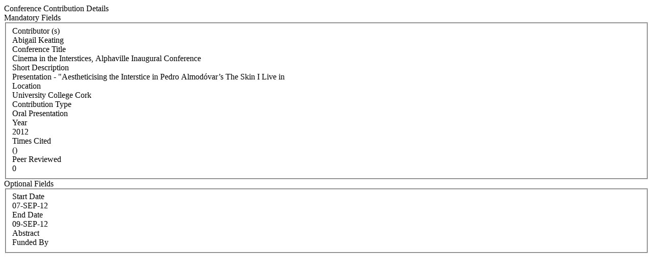

--- FILE ---
content_type: text/html; charset=WINDOWS-1252
request_url: https://iris.ucc.ie/live/!W_VA_PUBLICATION.POPUP?LAYOUT=N&OBJECT_ID=413703922
body_size: 3120
content:
<div class="row-fluid"> 
        <div class="span12"> 
           <div class="page-header2"> 
              <span class="h2">Conference Contribution Details</span>
              <span class="grey sub"></span>
           </div>
        </div>
      </div>
<div class="row-fluid">
      <div class="row-fluid">
         <div class="span3"> <span class="left-heading"> Mandatory Fields</span> </div>
         <div class="span9">
            <fieldset>
               <div class="control-group"> <label class="control-label mandatory" for="AUTHORS">Contributor (s) </label><div class="pull-left"> </div> <div class="controls"> Abigail Keating </div> </div>
               <div class="control-group"> <label class="control-label mandatory" for="TITLE">Conference Title </label><div class="pull-left"> </div> <div class="controls"> Cinema in the Interstices, Alphaville Inaugural Conference </div> </div>
               <div class="control-group"> <label class="control-label" for="PUBLICATION_NAME">Short Description </label><div class="pull-left"> </div> <div class="controls"> Presentation - &quot;Aestheticising the Interstice in Pedro Almodóvar’s The Skin I Live in </div> </div>
               <div class="control-group"> <label class="control-label" for="LOCATION">Location </label><div class="pull-left"> </div> <div class="controls"> University College Cork </div> </div>
               <div class="control-group"> <label class="control-label" for="CONFERENCE_TYPE">Contribution Type </label><div class="pull-left"> </div> <div class="controls"> Oral Presentation </div> </div>
               <div class="control-group"> <label class="control-label mandatory" for="YEAR">Year </label><div class="pull-left"> </div> <div class="controls"> 2012 </div> </div>
               <div class="control-group"> <label class="control-label" for="TIMES_CITED">Times Cited </label><div class="pull-left"> </div> <div class="controls">  () </div> </div>
               <div class="control-group"> <label class="control-label" for="PEER_REVIEW">Peer Reviewed </label><div class="pull-left"> </div> <div class="controls"> 0 </div> </div>
            </fieldset>
     </div>
      </div>

      <div class="row-fluid">
         <div class="span3"> <span class="left-heading"> Optional Fields </span> </div>
         <div class="span9">
            <fieldset>
               <div class="control-group"> <label class="control-label" for="START_DATE">Start Date </label><div class="pull-left"> </div> <div class="controls"> 07-SEP-12 </div> </div>
               <div class="control-group"> <label class="control-label" for="END_DATE">End Date </label><div class="pull-left"> </div> <div class="controls"> 09-SEP-12 </div> </div>
               <div class="control-group"> <label class="control-label" for="ABSTRACT">Abstract </label><div class="pull-left"> </div> <div class="controls">  </div> </div>
               <div class="control-group"> <label class="control-label" for="FUNDED_BY">Funded By </label><div class="pull-left"> </div> <div class="controls">  </div> </div>
            </fieldset>
         </div>
      </div>
</div>